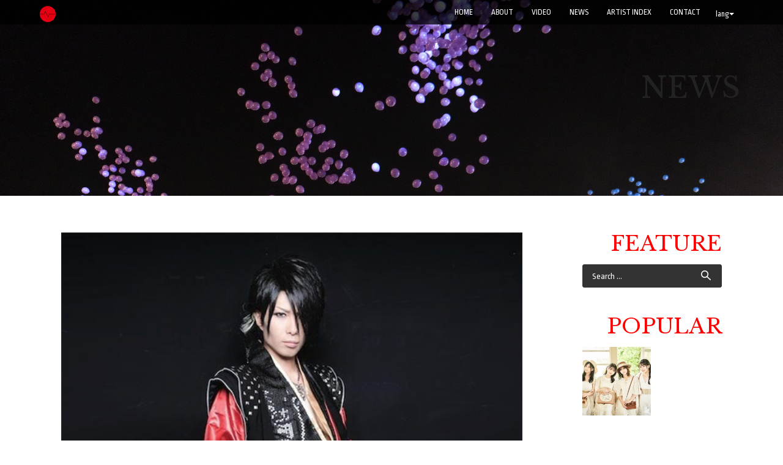

--- FILE ---
content_type: text/html; charset=UTF-8
request_url: http://syncnet.work/archives/21796
body_size: 10258
content:
<!DOCTYPE html>
<html lang="en-US" prefix="og: http://ogp.me/ns# article: http://ogp.me/ns/article#">
<head>
<meta charset="UTF-8">
<meta name="viewport" content="width=device-width, initial-scale=1">
<title>Unprecedented Visual-kei Enka singer TSUKASA challenges Rock by Enka | SYNC NETWORK JAPAN</title>
<link rel="profile" href="http://gmpg.org/xfn/11">
<link rel="pingback" href="http://syncnet.work/xmlrpc.php">


<!--  Favicon -->


<link rel="shortcut icon" href="http://syncnet.work/wp-content/uploads/2018/07/favicon.png" />
<link rel="apple-touch-icon-precomposed" href="http://syncnet.work/wp-content/uploads/2018/07/favicon.png" />

<link rel='dns-prefetch' href='//s0.wp.com' />
<link rel='dns-prefetch' href='//s.w.org' />
<link rel="alternate" type="application/rss+xml" title="SYNC NETWORK JAPAN &raquo; Feed" href="http://syncnet.work/feed" />
<link rel="alternate" type="application/rss+xml" title="SYNC NETWORK JAPAN &raquo; Comments Feed" href="http://syncnet.work/comments/feed" />
<link rel="alternate" type="application/rss+xml" title="SYNC NETWORK JAPAN &raquo; Unprecedented Visual-kei Enka singer TSUKASA challenges Rock by Enka Comments Feed" href="http://syncnet.work/archives/21796/feed" />
		<script type="text/javascript">
			window._wpemojiSettings = {"baseUrl":"https:\/\/s.w.org\/images\/core\/emoji\/11\/72x72\/","ext":".png","svgUrl":"https:\/\/s.w.org\/images\/core\/emoji\/11\/svg\/","svgExt":".svg","source":{"concatemoji":"http:\/\/syncnet.work\/wp-includes\/js\/wp-emoji-release.min.js?ver=4.9.26"}};
			!function(e,a,t){var n,r,o,i=a.createElement("canvas"),p=i.getContext&&i.getContext("2d");function s(e,t){var a=String.fromCharCode;p.clearRect(0,0,i.width,i.height),p.fillText(a.apply(this,e),0,0);e=i.toDataURL();return p.clearRect(0,0,i.width,i.height),p.fillText(a.apply(this,t),0,0),e===i.toDataURL()}function c(e){var t=a.createElement("script");t.src=e,t.defer=t.type="text/javascript",a.getElementsByTagName("head")[0].appendChild(t)}for(o=Array("flag","emoji"),t.supports={everything:!0,everythingExceptFlag:!0},r=0;r<o.length;r++)t.supports[o[r]]=function(e){if(!p||!p.fillText)return!1;switch(p.textBaseline="top",p.font="600 32px Arial",e){case"flag":return s([55356,56826,55356,56819],[55356,56826,8203,55356,56819])?!1:!s([55356,57332,56128,56423,56128,56418,56128,56421,56128,56430,56128,56423,56128,56447],[55356,57332,8203,56128,56423,8203,56128,56418,8203,56128,56421,8203,56128,56430,8203,56128,56423,8203,56128,56447]);case"emoji":return!s([55358,56760,9792,65039],[55358,56760,8203,9792,65039])}return!1}(o[r]),t.supports.everything=t.supports.everything&&t.supports[o[r]],"flag"!==o[r]&&(t.supports.everythingExceptFlag=t.supports.everythingExceptFlag&&t.supports[o[r]]);t.supports.everythingExceptFlag=t.supports.everythingExceptFlag&&!t.supports.flag,t.DOMReady=!1,t.readyCallback=function(){t.DOMReady=!0},t.supports.everything||(n=function(){t.readyCallback()},a.addEventListener?(a.addEventListener("DOMContentLoaded",n,!1),e.addEventListener("load",n,!1)):(e.attachEvent("onload",n),a.attachEvent("onreadystatechange",function(){"complete"===a.readyState&&t.readyCallback()})),(n=t.source||{}).concatemoji?c(n.concatemoji):n.wpemoji&&n.twemoji&&(c(n.twemoji),c(n.wpemoji)))}(window,document,window._wpemojiSettings);
		</script>
		<style type="text/css">
img.wp-smiley,
img.emoji {
	display: inline !important;
	border: none !important;
	box-shadow: none !important;
	height: 1em !important;
	width: 1em !important;
	margin: 0 .07em !important;
	vertical-align: -0.1em !important;
	background: none !important;
	padding: 0 !important;
}
</style>
<link rel='stylesheet' id='bbp-default-css'  href='http://syncnet.work/wp-content/plugins/bbpress/templates/default/css/bbpress.css?ver=2.5.14-6684' type='text/css' media='screen' />
<link rel='stylesheet' id='contact-form-7-css'  href='http://syncnet.work/wp-content/plugins/contact-form-7/includes/css/styles.css?ver=4.9' type='text/css' media='all' />
<link rel='stylesheet' id='responsive-lightbox-swipebox-css'  href='http://syncnet.work/wp-content/plugins/responsive-lightbox/assets/swipebox/css/swipebox.min.css?ver=1.7.1' type='text/css' media='all' />
<link rel='stylesheet' id='wp-pagenavi-css'  href='http://syncnet.work/wp-content/plugins/wp-pagenavi/pagenavi-css.css?ver=2.70' type='text/css' media='all' />
<link rel='stylesheet' id='lorans-style-css'  href='http://syncnet.work/wp-content/themes/lorans/style.css?ver=4.9.26' type='text/css' media='all' />
<link rel='stylesheet' id='lorans-bootstrap-css'  href='http://syncnet.work/wp-content/themes/lorans/css/bootstrap.css?ver=4.9.26' type='text/css' media='all' />
<link rel='stylesheet' id='lorans-fontawesome-css'  href='http://syncnet.work/wp-content/themes/lorans/font-awesome-4.2.0/css/font-awesome.min.css?ver=4.9.26' type='text/css' media='all' />
<link rel='stylesheet' id='lorans-bxslider-css'  href='http://syncnet.work/wp-content/themes/lorans/css/jquery.bxslider.css?ver=4.9.26' type='text/css' media='all' />
<link rel='stylesheet' id='lorans-ResponsiveSlides-css'  href='http://syncnet.work/wp-content/themes/lorans/css/ResponsiveSlides.css?ver=4.9.26' type='text/css' media='all' />
<link rel='stylesheet' id='lorans-prettyPhoto-css'  href='http://syncnet.work/wp-content/themes/lorans/css/prettyPhoto.css?ver=4.9.26' type='text/css' media='all' />
<link rel='stylesheet' id='lorans-main-css'  href='http://syncnet.work/wp-content/themes/lorans/css/style.css?ver=4.9.26' type='text/css' media='all' />
<link rel='stylesheet' id='lorans-blog-css'  href='http://syncnet.work/wp-content/themes/lorans/css/blog.css?ver=4.9.26' type='text/css' media='all' />
<link rel='stylesheet' id='sccss_style-css'  href='http://syncnet.work?sccss=1&#038;ver=4.9.26' type='text/css' media='all' />
<link rel='stylesheet' id='jetpack_css-css'  href='http://syncnet.work/wp-content/plugins/jetpack/css/jetpack.css?ver=5.0.3' type='text/css' media='all' />
<script type='text/javascript' src='http://syncnet.work/wp-includes/js/jquery/jquery.js?ver=1.12.4'></script>
<script type='text/javascript' src='http://syncnet.work/wp-includes/js/jquery/jquery-migrate.min.js?ver=1.4.1'></script>
<script type='text/javascript'>
/* <![CDATA[ */
var related_posts_js_options = {"post_heading":"h4"};
/* ]]> */
</script>
<script type='text/javascript' src='http://syncnet.work/wp-content/plugins/jetpack/modules/related-posts/related-posts.js?ver=20150408'></script>
<script type='text/javascript' src='http://syncnet.work/wp-content/plugins/responsive-lightbox/assets/swipebox/js/jquery.swipebox.min.js?ver=1.7.1'></script>
<script type='text/javascript'>
/* <![CDATA[ */
var rlArgs = {"script":"swipebox","selector":"lightbox","customEvents":"","activeGalleries":"1","animation":"1","hideCloseButtonOnMobile":"0","removeBarsOnMobile":"0","hideBars":"1","hideBarsDelay":"5000","videoMaxWidth":"1080","useSVG":"1","loopAtEnd":"0","woocommerce_gallery":"0"};
/* ]]> */
</script>
<script type='text/javascript' src='http://syncnet.work/wp-content/plugins/responsive-lightbox/js/front.js?ver=1.7.1'></script>
<script type='text/javascript' src='http://syncnet.work/wp-content/themes/lorans/js/nav/jquery.scrollTo.js?ver=4.9.26'></script>
<script type='text/javascript' src='http://syncnet.work/wp-content/themes/lorans/js/bootstrap.js?ver=4.9.26'></script>
<script type='text/javascript' src='http://syncnet.work/wp-content/themes/lorans/js/jquery.bxslider.min.js?ver=4.9.26'></script>
<script type='text/javascript' src='http://syncnet.work/wp-content/themes/lorans/js/jquery.parallax-1.1.3.js?ver=4.9.26'></script>
<script type='text/javascript' src='http://syncnet.work/wp-content/themes/lorans/js/responsiveslides.min.js?ver=4.9.26'></script>
<script type='text/javascript' src='http://syncnet.work/wp-content/themes/lorans/js/jquery.prettyPhoto.js?ver=4.9.26'></script>
<script type='text/javascript' src='http://syncnet.work/wp-content/themes/lorans/js/modernizr.js?ver=4.9.26'></script>
<script type='text/javascript' src='http://syncnet.work/wp-content/themes/lorans/js/jquery.easing.min.js?ver=4.9.26'></script>
<script type='text/javascript' src='http://syncnet.work/wp-content/themes/lorans/js/jquery.mixitup.min.js?ver=4.9.26'></script>
<script type='text/javascript' src='http://syncnet.work/wp-content/themes/lorans/js/queryloader2.min.js?ver=4.9.26'></script>
<script type='text/javascript' src='http://syncnet.work/wp-content/themes/lorans/js/jquery.smooth-scroll.min.js?ver=4.9.26'></script>
<script type='text/javascript' src='http://syncnet.work/wp-content/themes/lorans/js/main.js?ver=4.9.26'></script>
<link rel='https://api.w.org/' href='http://syncnet.work/wp-json/' />
<link rel="EditURI" type="application/rsd+xml" title="RSD" href="http://syncnet.work/xmlrpc.php?rsd" />
<link rel="wlwmanifest" type="application/wlwmanifest+xml" href="http://syncnet.work/wp-includes/wlwmanifest.xml" /> 
<link rel='prev' title='Aimer’s last Ustream concert of the year' href='http://syncnet.work/archives/21803' />
<link rel='next' title='A documentary film of L’Arc-en-Ciel’s latest world tour will go to the World!' href='http://syncnet.work/archives/21808' />
<meta name="generator" content="WordPress 4.9.26" />
<link rel="canonical" href="http://syncnet.work/archives/21796" />
<link rel='shortlink' href='http://wp.me/pa7Bzw-5Fy' />
<link rel="alternate" type="application/json+oembed" href="http://syncnet.work/wp-json/oembed/1.0/embed?url=http%3A%2F%2Fsyncnet.work%2Farchives%2F21796" />
<link rel="alternate" type="text/xml+oembed" href="http://syncnet.work/wp-json/oembed/1.0/embed?url=http%3A%2F%2Fsyncnet.work%2Farchives%2F21796&#038;format=xml" />
<meta property="og:title" name="og:title" content="Unprecedented Visual-kei Enka singer TSUKASA challenges Rock by Enka" />
<meta property="og:type" name="og:type" content="article" />
<meta property="og:image" name="og:image" content="http://syncnet.work/wp-content/uploads/2014/12/TSUKASA11.jpg" />
<meta property="og:url" name="og:url" content="http://syncnet.work/archives/21796" />
<meta property="og:description" name="og:description" content="TSUKASA, a drummer from THE MICRO HEAD 4N&#039;S released his first Enka (Pop music genre that considered to resemb [&hellip;]" />
<meta property="og:locale" name="og:locale" content="en_US" />
<meta property="og:site_name" name="og:site_name" content="SYNC NETWORK JAPAN" />
<meta property="twitter:card" name="twitter:card" content="summary_large_image" />
<meta property="article:tag" name="article:tag" content="D&#039;espairsRay" />
<meta property="article:tag" name="article:tag" content="THE MICRO HEAD 4N&#039;S" />
<meta property="article:tag" name="article:tag" content="TSUKASA" />
<meta property="article:section" name="article:section" content="Feature" />
<meta property="article:published_time" name="article:published_time" content="2014-12-04T11:15:02+00:00" />
<meta property="article:modified_time" name="article:modified_time" content="2014-12-04T11:15:02+00:00" />
<meta property="article:author" name="article:author" content="http://syncnet.work/archives/author/admin" />
<style type="text/css">
.qtranxs_flag_en {background-image: url(http://syncnet.work/wp-content/plugins/qtranslate-x/flags/gb.png); background-repeat: no-repeat;}
.qtranxs_flag_zh {background-image: url(http://syncnet.work/wp-content/plugins/qtranslate-x/flags/cn.png); background-repeat: no-repeat;}
</style>
<link hreflang="en" href="http://syncnet.work/en/archives/21796" rel="alternate" />
<link hreflang="zh" href="http://syncnet.work/zh/archives/21796" rel="alternate" />
<link hreflang="x-default" href="http://syncnet.work/archives/21796" rel="alternate" />
<meta name="generator" content="qTranslate-X 3.4.6.8" />

<link rel='dns-prefetch' href='//v0.wordpress.com'>
<style type='text/css'>img#wpstats{display:none}</style><!-- BEGIN: WP Social Bookmarking Light -->
<script>(function(d, s, id) {
  var js, fjs = d.getElementsByTagName(s)[0];
  if (d.getElementById(id)) return;
  js = d.createElement(s); js.id = id;
  js.src = "//connect.facebook.net/en_US/all.js#xfbml=1";
  fjs.parentNode.insertBefore(js, fjs);
}(document, 'script', 'facebook-jssdk'));</script>   
<style type="text/css">
.wp_social_bookmarking_light{
    border: 0 !important;
    padding: 10px 0 20px 0 !important;
    margin: 0 !important;
}
.wp_social_bookmarking_light div{
    float: left !important;
    border: 0 !important;
    padding: 0 !important;
    margin: 0 5px 0px 0 !important;
    min-height: 30px !important;
    line-height: 18px !important;
    text-indent: 0 !important;
}
.wp_social_bookmarking_light img{
    border: 0 !important;
    padding: 0;
    margin: 0;
    vertical-align: top !important;
}
.wp_social_bookmarking_light_clear{
    clear: both !important;
}
#fb-root{
    display: none;
}
.wsbl_twitter{
    width: 100px;
}
.wsbl_facebook_like iframe{
    max-width: none !important;
}</style>
<!-- END: WP Social Bookmarking Light -->
<meta name="description" content="TSUKASA, a drummer from THE MICRO HEAD 4N&#039;S released hi&hellip;" />

<!-- BEGIN ExactMetrics v5.3.5 Universal Analytics - https://exactmetrics.com/ -->
<script>
(function(i,s,o,g,r,a,m){i['GoogleAnalyticsObject']=r;i[r]=i[r]||function(){
	(i[r].q=i[r].q||[]).push(arguments)},i[r].l=1*new Date();a=s.createElement(o),
	m=s.getElementsByTagName(o)[0];a.async=1;a.src=g;m.parentNode.insertBefore(a,m)
})(window,document,'script','https://www.google-analytics.com/analytics.js','ga');
  ga('create', 'UA-1785224-4', 'auto');
  ga('send', 'pageview');
</script>
<!-- END ExactMetrics Universal Analytics -->
<link href="//netdna.bootstrapcdn.com/font-awesome/4.2.0/css/font-awesome.css" rel="stylesheet">
<script type="text/javascript" src="http://apis.google.com/js/plusone.js">
{lang: ‘ja’}
</script>
</head>

<body class="post-template-default single single-post postid-21796 single-format-standard">
<!-- NAVIGATION ========================================= -->
<nav class="navbar navbar-default navbar-fixed-top" role="navigation">
	<div class="container">
    <!-- Brand and toggle get grouped for better mobile display -->
    <div class="navbar-header">
      <div class="lang">
        <button type="button" class="btn btn-default dropdown-toggle" data-toggle="dropdown">
          lang<span class="caret"></span>
        </button>
        <div class="dropdown-menu" role="menu">
          
<ul class="language-chooser language-chooser-image qtranxs_language_chooser" id="qtranslate-chooser">
<li class="lang-en active"><a href="http://syncnet.work/en/archives/21796" hreflang="en" title="English (en)" class="qtranxs_image qtranxs_image_en"><img src="http://syncnet.work/wp-content/plugins/qtranslate-x/flags/gb.png" alt="English (en)" /><span style="display:none">English</span></a></li>
<li class="lang-zh"><a href="http://syncnet.work/zh/archives/21796" hreflang="zh" title="中文 (zh)" class="qtranxs_image qtranxs_image_zh"><img src="http://syncnet.work/wp-content/plugins/qtranslate-x/flags/cn.png" alt="中文 (zh)" /><span style="display:none">中文</span></a></li>
</ul><div class="qtranxs_widget_end"></div>
        </div>
      </div>
      <button type="button" class="navbar-toggle" data-toggle="collapse" data-target="#bs-example-navbar-collapse-1">
        <span class="sr-only">Toggle navigation</span>
        <span class="icon-bar"></span>
        <span class="icon-bar"></span>
        <span class="icon-bar"></span>
      </button>
      <a class="navbar-brand" href="http://syncnet.work">
                            <img src="http://syncnet.work/wp-content/uploads/2018/07/sync_3.png" height="30" width="26" alt="SYNC NETWORK JAPAN">
         
      </a>
    </div>
    
    <!-- Collect the nav links, forms, and other content for toggling -->
    <div class="collapse navbar-collapse" id="bs-example-navbar-collapse-1">
        <ul id="nav" class="nav navbar-nav navbar-right">
            <li><a href="http://syncnet.work">Home</a></li>
	    <li><a href="/about/" class="external ">ABOUT</a></li>
	    <li><a href="/video/" class="external ">VIDEO</a></li>
	    <li><a href="/news/" class="external ">NEWS</a></li>
	    <li><a href="/artist/" class="external ">ARTIST INDEX</a></li>
            <li><a href="/contact/" class="external ">CONTACT</a></li>

      </ul>
    </div><!-- .navbar-collapse -->
    </div><!-- .container -->
</nav><!-- nav -->

<section id="blogPage">
    <div class="page-mv-news"><div class="content container"><p class="page-title news">NEWS</p></div></div>
	<div class="blogPage">
    	<div class="content container">
            <div class="breadcrumbs">
                            </div>
            <div class="blog-container row">
            	<div class="blog-content col-sm-8">
                	
                    <div class="article">
                    	<div class="blog-image">
                                                		<img src="http://syncnet.work/wp-content/uploads/2014/12/TSUKASA11.jpg" alt="" />
                        </div>
                        <h1>Unprecedented Visual-kei Enka singer TSUKASA challenges Rock by Enka</h1>
                        <div class="blog-info">
                            <span class="date">2014/12/4</span>
                        </div>
                        <p>
<a target="_blank" href="http://www.syncmusic.jp/wordpress/wp-content/uploads/2014/12/TSUKASA1.jpg" data-rel="lightbox-0" title=""><img src="http://www.syncmusic.jp/wordpress/wp-content/uploads/2014/12/TSUKASA1.jpg" alt="TSUKASA" width="640" height="644" class="alignnone size-full wp-image-21799" /></a><br />
<br />
TSUKASA, a drummer from THE MICRO HEAD 4N&#8217;S released his first Enka (Pop music genre that considered to resembles traditional Japanese music style) single “Matsupoiyo, Hitohirano Sakura” on October 3rd and had a one-man live show on the same month.<br />
<br />
In January 9th, 2015 at Shibuya CLUB CRAWL, he will have another Enka show with a theme of “Challenging Rock by Enka.” <br />
<br />
<strong>TSUKASA Enka Kayo Show 〜Kondo ha Kageki ni  ROCK ver.〜</strong><br />
2015/1/9 (Fri)<br />
Shibuya CLUB CRAWL<br />
OP/18:30 ST/19:00<br />
Adv. ￥4,000 (+1D)<br />
<br />
TSUKASA Enka <a href="https://twitter.com/developrecords">https://twitter.com/developrecords</a><br />
Official Website: <a href="http://themicrohead4ns.jp">http://themicrohead4ns.jp</a><br />
THE MICRO HEAD 4N&#8217;S <a href="http://themicrohead4ns.jp">http://themicrohead4ns.jp</a><br />
<br />
<iframe width="640" height="360" src="//www.youtube.com/embed/QplkZ27o9Us" frameborder="0" allowfullscreen></iframe><br />
<br />
<iframe width="640" height="480" src="//www.youtube.com/embed/QjVCUcsnSAc" frameborder="0" allowfullscreen></iframe><br />
<br />
<a target="_blank" href="http://www.syncmusic.jp/wordpress/wp-content/uploads/2014/12/TSUKASA_ENKA.jpg" data-rel="lightbox-1" title=""><img src="http://www.syncmusic.jp/wordpress/wp-content/uploads/2014/12/TSUKASA_ENKA.jpg" alt="TSUKASA_ENKA" width="640" height="457" class="alignnone size-full wp-image-21798" /></a></p>
<div class='wp_social_bookmarking_light'><div class="wsbl_facebook_like"><div id="fb-root"></div><fb:like href="http://syncnet.work/archives/21796" layout="button_count" action="like" width="100" share="false" show_faces="false" ></fb:like></div><div class="wsbl_twitter"><iframe allowtransparency="true" frameborder="0" scrolling="no" src="//platform.twitter.com/widgets/tweet_button.html?url=http%3A%2F%2Fsyncnet.work%2Farchives%2F21796&amp;text=Unprecedented%20Visual-kei%20Enka%20singer%20TSUKASA%20challenges%20Rock%20by%20Enka&amp;lang=en&amp;count=horizontal" style="width:130px; height:20px;"></iframe></div></div><br class='wp_social_bookmarking_light_clear' />
<div id='jp-relatedposts' class='jp-relatedposts' >
	<h3 class="jp-relatedposts-headline"><em>関連</em></h3>
</div>                                                                        <a href="#" class="tag-link pull-right"><a href="http://syncnet.work/archives/tag/despairsray" rel="tag">D'espairsRay</a>,<a href="http://syncnet.work/archives/tag/the-micro-head-4ns" rel="tag">THE MICRO HEAD 4N'S</a>,<a href="http://syncnet.work/archives/tag/tsukasa" rel="tag">TSUKASA</a></a>
                    </div><!-- end article -->
                    

                    <ul class="moreArticle">

                                        <li class="left"><i class="fa fa-chevron-circle-left"></i> <a href="http://syncnet.work/archives/21803" rel="prev">Previous Post</a></li>


                                        <li class="right"><a href="http://syncnet.work/archives/21808" rel="next">New Post</a> <i class="fa fa-chevron-circle-right"></i></li>

                    </ul><!-- moreArticle -->
                    
                   
                </div><!-- end blog-container -->
                
                
                <div class="blog-sidebar col-sm-4">
                  <h3 class="widget-title">FEATURE</h3>
                                    <aside id="search-3" class="widget widget_search"><form role="search" method="get" class="search-form" action="http://syncnet.work/">
				<label>
					<span class="screen-reader-text">Search for:</span>
					<input type="search" class="search-field" placeholder="Search &hellip;" value="" name="s" />
				</label>
				<input type="submit" class="search-submit" value="Search" />
			</form></aside><aside id="top-posts-2" class="widget widget_top-posts"><h3 class="widget-title">POPULAR</h3><div class='widgets-grid-layout no-grav'>
					<div class="widget-grid-view-image">
												<a href="http://syncnet.work/archives/32249" title="[:en]PiXMiX to release 2nd album on October 19!![:]" class="bump-view" data-bump-view="tp">
							<img width="200" height="200" src="https://i0.wp.com/syncnet.work/wp-content/uploads/2022/10/pixmix_2al_Aphoto_new.jpg?resize=200%2C200" alt="[:en]PiXMiX to release 2nd album on October 19!![:]" data-pin-nopin="true" />
						</a>
											</div>
				</div>
</aside><aside id="jetpack_display_posts_widget-2" class="widget widget_jetpack_display_posts_widget"><h3 class="widget-title">SYNC NETWORK JAPAN</h3><div class="jetpack-display-remote-posts"><h4><a href="http://syncnet.work/archives/32249">PiXMiX to release 2nd album on October 19!!</a></h4>
<a title="PiXMiX to release 2nd album on October 19!!" href="http://syncnet.work/archives/32249"><img src="https://i0.wp.com/syncnet.work/wp-content/uploads/2022/10/pixmix_2al_Aphoto_new.jpg" alt="PiXMiX to release 2nd album on October 19!!"/></a><p>The talented girl group &#8220;PiXMiX&#8221; will release their 2nd album &#8220;Mada, Tabi no Tochuu. Tonari  [&hellip;]</p>
<h4><a href="http://syncnet.work/archives/32243">Kyary Pamyu Pamyu will be touring Europe in November, with a stop in London on the 25th.</a></h4>
<a title="Kyary Pamyu Pamyu will be touring Europe in November, with a stop in London on the 25th." href="http://syncnet.work/archives/32243"><img src="https://i2.wp.com/syncnet.work/wp-content/uploads/2022/06/12348.jpeg" alt="Kyary Pamyu Pamyu will be touring Europe in November, with a stop in London on the 25th."/></a><p>Pop singer Kyary Pamyu Pamyu will be touring Europe this November. Part of her KYARY PAMYU PAMYU 10TH ANNIVERS [&hellip;]</p>
<h4><a href="http://syncnet.work/archives/32240">Visual kei band Arlequin will release a new single on August 3rd, and they will be playing a special show with a 51-member orchestra at LINE CUBE SHIBUYA on June 30th</a></h4>
<a title="Visual kei band Arlequin will release a new single on August 3rd, and they will be playing a special show with a 51-member orchestra at LINE CUBE SHIBUYA on June 30th" href="http://syncnet.work/archives/32240"><img src="https://i2.wp.com/syncnet.work/wp-content/uploads/2022/05/12316.jpeg" alt="Visual kei band Arlequin will release a new single on August 3rd, and they will be playing a special show with a 51-member orchestra at LINE CUBE SHIBUYA on June 30th"/></a><p>Visual kei band Arlequin will release a new single on August 3rd. PICTURES will be available in three editions [&hellip;]</p>
<h4><a href="http://syncnet.work/archives/32237">YOSHIKI Partners with Coca-Cola to Launch Two Music-Inspired Energy Drinks</a></h4>
<a title="YOSHIKI Partners with Coca-Cola to Launch Two Music-Inspired Energy Drinks" href="http://syncnet.work/archives/32237"><img src="https://i2.wp.com/syncnet.work/wp-content/uploads/2022/05/12302.jpeg" alt="YOSHIKI Partners with Coca-Cola to Launch Two Music-Inspired Energy Drinks"/></a><p>The two new YOSHIKI-inspired energy drinks &#8220;Real Gold X&#8221; and &#8220;Real Gold Y&#8221; have launch [&hellip;]</p>
<h4><a href="http://syncnet.work/archives/32231">Footage from &#8220;THE FIRST FINAL&#8221;, the &#8220;graduation ceremony&#8221; concerts held for contestants from SKY-HI&#8217;s boy group audition show &#8220;THE FIRST&#8221;, will be released on DVD and Blu-ray on June 29th.</a></h4>
<a title="Footage from &#8220;THE FIRST FINAL&#8221;, the &#8220;graduation ceremony&#8221; concerts held for contestants from SKY-HI&#8217;s boy group audition show &#8220;THE FIRST&#8221;, will be released on DVD and Blu-ray on June 29th." href="http://syncnet.work/archives/32231"><img src="https://i0.wp.com/syncnet.work/wp-content/uploads/2022/05/12287.jpeg" alt="Footage from &#8220;THE FIRST FINAL&#8221;, the &#8220;graduation ceremony&#8221; concerts held for contestants from SKY-HI&#8217;s boy group audition show &#8220;THE FIRST&#8221;, will be released on DVD and Blu-ray on June 29th."/></a><p>Footage of the last show from THE FIRST FINAL, a series of three &#8220;graduation ceremony&#8221; concerts he [&hellip;]</p>
<h4><a href="http://syncnet.work/archives/32228">DIR EN GREY will release a new album on June 15th!</a></h4>
<a title="DIR EN GREY will release a new album on June 15th!" href="http://syncnet.work/archives/32228"><img src="https://i2.wp.com/syncnet.work/wp-content/uploads/2022/05/12265.jpeg" alt="DIR EN GREY will release a new album on June 15th!"/></a><p>DIR EN GREY will release a new album on June 15th. PHALARIS will be available in four editions. All four will  [&hellip;]</p>
<h4><a href="http://syncnet.work/archives/32225">Visual kei band ACME will release a new digital single on May 2nd!</a></h4>
<a title="Visual kei band ACME will release a new digital single on May 2nd!" href="http://syncnet.work/archives/32225"><img src="https://i1.wp.com/syncnet.work/wp-content/uploads/2022/04/12249.jpeg" alt="Visual kei band ACME will release a new digital single on May 2nd!"/></a><p>Visual kei band ACME will release a new digital single on May 2nd. Heaven&#8217;s door comes about three month [&hellip;]</p>
</div><!-- .jetpack-display-remote-posts --></aside><aside id="archives-3" class="widget widget_archive"><h3 class="widget-title">ARCHIVE</h3>		<label class="screen-reader-text" for="archives-dropdown-3">ARCHIVE</label>
		<select id="archives-dropdown-3" name="archive-dropdown" onchange='document.location.href=this.options[this.selectedIndex].value;'>
			
			<option value="">Select Month</option>
				<option value='http://syncnet.work/post/date/2022/10'> October 2022 &nbsp;(1)</option>
	<option value='http://syncnet.work/post/date/2022/06'> June 2022 &nbsp;(1)</option>
	<option value='http://syncnet.work/post/date/2022/05'> May 2022 &nbsp;(3)</option>
	<option value='http://syncnet.work/post/date/2022/04'> April 2022 &nbsp;(3)</option>
	<option value='http://syncnet.work/post/date/2022/03'> March 2022 &nbsp;(3)</option>
	<option value='http://syncnet.work/post/date/2022/02'> February 2022 &nbsp;(3)</option>
	<option value='http://syncnet.work/post/date/2022/01'> January 2022 &nbsp;(3)</option>
	<option value='http://syncnet.work/post/date/2021/12'> December 2021 &nbsp;(3)</option>
	<option value='http://syncnet.work/post/date/2021/11'> November 2021 &nbsp;(2)</option>
	<option value='http://syncnet.work/post/date/2021/10'> October 2021 &nbsp;(4)</option>
	<option value='http://syncnet.work/post/date/2021/09'> September 2021 &nbsp;(1)</option>
	<option value='http://syncnet.work/post/date/2021/08'> August 2021 &nbsp;(4)</option>
	<option value='http://syncnet.work/post/date/2021/07'> July 2021 &nbsp;(3)</option>
	<option value='http://syncnet.work/post/date/2021/06'> June 2021 &nbsp;(2)</option>
	<option value='http://syncnet.work/post/date/2021/05'> May 2021 &nbsp;(6)</option>
	<option value='http://syncnet.work/post/date/2021/04'> April 2021 &nbsp;(3)</option>
	<option value='http://syncnet.work/post/date/2021/03'> March 2021 &nbsp;(4)</option>
	<option value='http://syncnet.work/post/date/2021/02'> February 2021 &nbsp;(7)</option>
	<option value='http://syncnet.work/post/date/2021/01'> January 2021 &nbsp;(6)</option>
	<option value='http://syncnet.work/post/date/2020/12'> December 2020 &nbsp;(5)</option>
	<option value='http://syncnet.work/post/date/2020/11'> November 2020 &nbsp;(5)</option>
	<option value='http://syncnet.work/post/date/2020/10'> October 2020 &nbsp;(8)</option>
	<option value='http://syncnet.work/post/date/2020/09'> September 2020 &nbsp;(6)</option>
	<option value='http://syncnet.work/post/date/2020/08'> August 2020 &nbsp;(5)</option>
	<option value='http://syncnet.work/post/date/2020/07'> July 2020 &nbsp;(8)</option>
	<option value='http://syncnet.work/post/date/2020/06'> June 2020 &nbsp;(6)</option>
	<option value='http://syncnet.work/post/date/2020/05'> May 2020 &nbsp;(7)</option>
	<option value='http://syncnet.work/post/date/2020/04'> April 2020 &nbsp;(9)</option>
	<option value='http://syncnet.work/post/date/2020/03'> March 2020 &nbsp;(7)</option>
	<option value='http://syncnet.work/post/date/2020/02'> February 2020 &nbsp;(2)</option>
	<option value='http://syncnet.work/post/date/2020/01'> January 2020 &nbsp;(9)</option>
	<option value='http://syncnet.work/post/date/2019/12'> December 2019 &nbsp;(7)</option>
	<option value='http://syncnet.work/post/date/2019/11'> November 2019 &nbsp;(5)</option>
	<option value='http://syncnet.work/post/date/2019/10'> October 2019 &nbsp;(7)</option>
	<option value='http://syncnet.work/post/date/2019/09'> September 2019 &nbsp;(6)</option>
	<option value='http://syncnet.work/post/date/2019/08'> August 2019 &nbsp;(5)</option>
	<option value='http://syncnet.work/post/date/2019/07'> July 2019 &nbsp;(9)</option>
	<option value='http://syncnet.work/post/date/2019/06'> June 2019 &nbsp;(6)</option>
	<option value='http://syncnet.work/post/date/2019/05'> May 2019 &nbsp;(7)</option>
	<option value='http://syncnet.work/post/date/2019/04'> April 2019 &nbsp;(8)</option>
	<option value='http://syncnet.work/post/date/2019/03'> March 2019 &nbsp;(2)</option>
	<option value='http://syncnet.work/post/date/2019/02'> February 2019 &nbsp;(3)</option>
	<option value='http://syncnet.work/post/date/2019/01'> January 2019 &nbsp;(8)</option>
	<option value='http://syncnet.work/post/date/2018/12'> December 2018 &nbsp;(4)</option>
	<option value='http://syncnet.work/post/date/2018/11'> November 2018 &nbsp;(17)</option>
	<option value='http://syncnet.work/post/date/2018/10'> October 2018 &nbsp;(9)</option>
	<option value='http://syncnet.work/post/date/2018/09'> September 2018 &nbsp;(3)</option>
	<option value='http://syncnet.work/post/date/2018/08'> August 2018 &nbsp;(3)</option>
	<option value='http://syncnet.work/post/date/2018/07'> July 2018 &nbsp;(5)</option>
	<option value='http://syncnet.work/post/date/2018/06'> June 2018 &nbsp;(4)</option>
	<option value='http://syncnet.work/post/date/2018/05'> May 2018 &nbsp;(4)</option>
	<option value='http://syncnet.work/post/date/2018/04'> April 2018 &nbsp;(9)</option>
	<option value='http://syncnet.work/post/date/2018/03'> March 2018 &nbsp;(7)</option>
	<option value='http://syncnet.work/post/date/2018/02'> February 2018 &nbsp;(2)</option>
	<option value='http://syncnet.work/post/date/2018/01'> January 2018 &nbsp;(2)</option>
	<option value='http://syncnet.work/post/date/2017/12'> December 2017 &nbsp;(5)</option>
	<option value='http://syncnet.work/post/date/2017/11'> November 2017 &nbsp;(4)</option>
	<option value='http://syncnet.work/post/date/2017/10'> October 2017 &nbsp;(1)</option>
	<option value='http://syncnet.work/post/date/2017/09'> September 2017 &nbsp;(2)</option>
	<option value='http://syncnet.work/post/date/2017/08'> August 2017 &nbsp;(3)</option>
	<option value='http://syncnet.work/post/date/2017/06'> June 2017 &nbsp;(3)</option>
	<option value='http://syncnet.work/post/date/2017/05'> May 2017 &nbsp;(10)</option>
	<option value='http://syncnet.work/post/date/2017/04'> April 2017 &nbsp;(1)</option>
	<option value='http://syncnet.work/post/date/2017/03'> March 2017 &nbsp;(8)</option>
	<option value='http://syncnet.work/post/date/2017/02'> February 2017 &nbsp;(7)</option>
	<option value='http://syncnet.work/post/date/2017/01'> January 2017 &nbsp;(14)</option>
	<option value='http://syncnet.work/post/date/2016/12'> December 2016 &nbsp;(12)</option>
	<option value='http://syncnet.work/post/date/2016/11'> November 2016 &nbsp;(22)</option>
	<option value='http://syncnet.work/post/date/2016/10'> October 2016 &nbsp;(13)</option>
	<option value='http://syncnet.work/post/date/2016/09'> September 2016 &nbsp;(17)</option>
	<option value='http://syncnet.work/post/date/2016/08'> August 2016 &nbsp;(19)</option>
	<option value='http://syncnet.work/post/date/2016/07'> July 2016 &nbsp;(18)</option>
	<option value='http://syncnet.work/post/date/2016/06'> June 2016 &nbsp;(17)</option>
	<option value='http://syncnet.work/post/date/2016/05'> May 2016 &nbsp;(19)</option>
	<option value='http://syncnet.work/post/date/2016/04'> April 2016 &nbsp;(27)</option>
	<option value='http://syncnet.work/post/date/2016/03'> March 2016 &nbsp;(25)</option>
	<option value='http://syncnet.work/post/date/2016/02'> February 2016 &nbsp;(26)</option>
	<option value='http://syncnet.work/post/date/2016/01'> January 2016 &nbsp;(21)</option>
	<option value='http://syncnet.work/post/date/2015/12'> December 2015 &nbsp;(24)</option>
	<option value='http://syncnet.work/post/date/2015/11'> November 2015 &nbsp;(27)</option>
	<option value='http://syncnet.work/post/date/2015/10'> October 2015 &nbsp;(30)</option>
	<option value='http://syncnet.work/post/date/2015/09'> September 2015 &nbsp;(28)</option>
	<option value='http://syncnet.work/post/date/2015/08'> August 2015 &nbsp;(31)</option>
	<option value='http://syncnet.work/post/date/2015/07'> July 2015 &nbsp;(42)</option>
	<option value='http://syncnet.work/post/date/2015/06'> June 2015 &nbsp;(42)</option>
	<option value='http://syncnet.work/post/date/2015/05'> May 2015 &nbsp;(17)</option>
	<option value='http://syncnet.work/post/date/2015/04'> April 2015 &nbsp;(32)</option>
	<option value='http://syncnet.work/post/date/2015/03'> March 2015 &nbsp;(40)</option>
	<option value='http://syncnet.work/post/date/2015/02'> February 2015 &nbsp;(36)</option>
	<option value='http://syncnet.work/post/date/2015/01'> January 2015 &nbsp;(26)</option>
	<option value='http://syncnet.work/post/date/2014/12'> December 2014 &nbsp;(34)</option>
	<option value='http://syncnet.work/post/date/2014/11'> November 2014 &nbsp;(33)</option>
	<option value='http://syncnet.work/post/date/2014/10'> October 2014 &nbsp;(35)</option>
	<option value='http://syncnet.work/post/date/2014/09'> September 2014 &nbsp;(51)</option>
	<option value='http://syncnet.work/post/date/2014/08'> August 2014 &nbsp;(48)</option>
	<option value='http://syncnet.work/post/date/2014/07'> July 2014 &nbsp;(52)</option>
	<option value='http://syncnet.work/post/date/2014/06'> June 2014 &nbsp;(48)</option>
	<option value='http://syncnet.work/post/date/2014/05'> May 2014 &nbsp;(52)</option>
	<option value='http://syncnet.work/post/date/2014/04'> April 2014 &nbsp;(59)</option>
	<option value='http://syncnet.work/post/date/2014/03'> March 2014 &nbsp;(34)</option>
	<option value='http://syncnet.work/post/date/2014/02'> February 2014 &nbsp;(43)</option>
	<option value='http://syncnet.work/post/date/2014/01'> January 2014 &nbsp;(46)</option>
	<option value='http://syncnet.work/post/date/2013/12'> December 2013 &nbsp;(49)</option>
	<option value='http://syncnet.work/post/date/2013/11'> November 2013 &nbsp;(46)</option>
	<option value='http://syncnet.work/post/date/2013/10'> October 2013 &nbsp;(54)</option>
	<option value='http://syncnet.work/post/date/2013/09'> September 2013 &nbsp;(47)</option>
	<option value='http://syncnet.work/post/date/2013/08'> August 2013 &nbsp;(49)</option>
	<option value='http://syncnet.work/post/date/2013/07'> July 2013 &nbsp;(53)</option>
	<option value='http://syncnet.work/post/date/2013/06'> June 2013 &nbsp;(54)</option>
	<option value='http://syncnet.work/post/date/2013/05'> May 2013 &nbsp;(33)</option>
	<option value='http://syncnet.work/post/date/2013/04'> April 2013 &nbsp;(54)</option>
	<option value='http://syncnet.work/post/date/2013/03'> March 2013 &nbsp;(29)</option>
	<option value='http://syncnet.work/post/date/2013/02'> February 2013 &nbsp;(26)</option>
	<option value='http://syncnet.work/post/date/2013/01'> January 2013 &nbsp;(29)</option>
	<option value='http://syncnet.work/post/date/2012/12'> December 2012 &nbsp;(38)</option>
	<option value='http://syncnet.work/post/date/2012/11'> November 2012 &nbsp;(43)</option>
	<option value='http://syncnet.work/post/date/2012/10'> October 2012 &nbsp;(26)</option>
	<option value='http://syncnet.work/post/date/2012/09'> September 2012 &nbsp;(22)</option>
	<option value='http://syncnet.work/post/date/2012/08'> August 2012 &nbsp;(27)</option>
	<option value='http://syncnet.work/post/date/2012/07'> July 2012 &nbsp;(22)</option>
	<option value='http://syncnet.work/post/date/2012/06'> June 2012 &nbsp;(27)</option>
	<option value='http://syncnet.work/post/date/2012/05'> May 2012 &nbsp;(27)</option>
	<option value='http://syncnet.work/post/date/2012/04'> April 2012 &nbsp;(28)</option>
	<option value='http://syncnet.work/post/date/2012/03'> March 2012 &nbsp;(24)</option>
	<option value='http://syncnet.work/post/date/2012/02'> February 2012 &nbsp;(23)</option>
	<option value='http://syncnet.work/post/date/2012/01'> January 2012 &nbsp;(21)</option>
	<option value='http://syncnet.work/post/date/2011/12'> December 2011 &nbsp;(23)</option>
	<option value='http://syncnet.work/post/date/2011/11'> November 2011 &nbsp;(20)</option>
	<option value='http://syncnet.work/post/date/2011/10'> October 2011 &nbsp;(22)</option>
	<option value='http://syncnet.work/post/date/2011/09'> September 2011 &nbsp;(24)</option>
	<option value='http://syncnet.work/post/date/2011/08'> August 2011 &nbsp;(36)</option>
	<option value='http://syncnet.work/post/date/2011/07'> July 2011 &nbsp;(17)</option>
	<option value='http://syncnet.work/post/date/2011/06'> June 2011 &nbsp;(33)</option>
	<option value='http://syncnet.work/post/date/2011/03'> March 2011 &nbsp;(1)</option>
	<option value='http://syncnet.work/post/date/2011/01'> January 2011 &nbsp;(2163)</option>

		</select>
		</aside>                  <aside class="widget widget_text">
                    <div class="banner">
                      <ul>
                                              </ul>
                    </div>
                  </aside>
                                  </div><!-- end blog-sidebar -->
            </div><!-- end row -->
            
        </div><!-- end content container -->
    </div><!-- end blog page -->
</section><!-- end section -->

<footer>
    <div class="page-social">
        <a href="https://www.facebook.com/syncnetworkjapan/" target="_blank"><i class="fa fa-facebook"></i></a>
        <a href="https://twitter.com/SYNCMUSICJAPAN" target="_blank"><i class="fa fa-twitter"></i></a>

      </div>
  <!-- COPYRIGHT ========================================= -->
  <div id="page-copyright">
    <div class="content container">

        <div class="page-copyright">
              <div class="text">
              <p style="text-align: center;">copyright© 2018・All Rights Reserved・SYNC MUSIC JAPAN/
CiP ASSOCIATION/You Go Lab</p>              </div>

              
          </div><!-- .copyright -->
    </div><!-- end content -->
  </div><!-- end #copyright -->
  
</footer><!-- end footer -->

<!-- BEGIN: WP Social Bookmarking Light -->
<!-- END: WP Social Bookmarking Light -->
<script type='text/javascript' src='http://syncnet.work/wp-content/plugins/bbpress/templates/default/js/editor.js?ver=2.5.14-6684'></script>
<script type='text/javascript'>
/* <![CDATA[ */
var wpcf7 = {"apiSettings":{"root":"http:\/\/syncnet.work\/wp-json\/contact-form-7\/v1","namespace":"contact-form-7\/v1"},"recaptcha":{"messages":{"empty":"Please verify that you are not a robot."}}};
/* ]]> */
</script>
<script type='text/javascript' src='http://syncnet.work/wp-content/plugins/contact-form-7/includes/js/scripts.js?ver=4.9'></script>
<script type='text/javascript' src='https://s0.wp.com/wp-content/js/devicepx-jetpack.js?ver=202604'></script>
<script type='text/javascript' src='http://syncnet.work/wp-includes/js/comment-reply.min.js?ver=4.9.26'></script>
<script type='text/javascript' src='http://syncnet.work/wp-includes/js/wp-embed.min.js?ver=4.9.26'></script>
<script type='text/javascript' src='https://stats.wp.com/e-202604.js' async defer></script>
<script type='text/javascript'>
	_stq = window._stq || [];
	_stq.push([ 'view', {v:'ext',j:'1:5.0.3',blog:'149576086',post:'21796',tz:'9',srv:'syncnet.work'} ]);
	_stq.push([ 'clickTrackerInit', '149576086', '21796' ]);
</script>

</body>
</html>

--- FILE ---
content_type: application/javascript
request_url: http://syncnet.work/wp-content/themes/lorans/js/main.js?ver=4.9.26
body_size: 3305
content:
jQuery(document).ready(function () {




  //NAV
  var $nav = jQuery('#nav');
  if ($nav.onePageNav) {
    $nav.onePageNav({
      filter: ':not(.external)'
    });
  }


  //prettyPhoto
  jQuery('a[data-gal]').each(function () {
    jQuery(this).attr('rel', jQuery(this).data('gal'));
  });
  jQuery("a[data-rel^='prettyPhoto']").prettyPhoto({animationSpeed: 'slow', theme: 'light_square', slideshow: false, overlay_gallery: false, social_tools: false, deeplinking: false});

//=========================================================
//=================PARALLAX================================
//=========================================================

//.parallax(xPosition, speedFactor, outerHeight) options:
  //xPosition - Horizontal position of the element
  //inertia - speed to move relative to vertical scroll. Example: 0.1 is one tenth the speed of scrolling, 2 is twice the speed of scrollinga
  //outerHeight (true/false) - Whether or not jQuery should use it's outerHeight option to determine when a section is in the viewport

  // jQuery('#header').parallax("50%", 0);
  // jQuery('#about-quote').parallax("50%", 0);
  // jQuery('#twiiter-section').parallax("50%", 0);
  // jQuery('#work-quote').parallax("50%", 0);
  // jQuery('#client').parallax("50%", 0);


//=========================================================
//=================SCROLL==================================
//=========================================================

  jQuery("[id*='Btn']").stop(true).on('click', function (e) {
    e.preventDefault();
    jQuery(this).scrolld();
  });

//========================================================
//==================HEXAGON===============================
//========================================================
  jQuery('.lab_item').hover(
    function () {
      jQuery(this).find('.hexagon-content-background').stop().animate({bottom: 85}, 200, 'easeOutQuad');
      jQuery(this).find('.hexagon-content').stop().animate({bottom: 140}, 500, 'easeOutQuad');
    },
    function () {
      jQuery(this).find('.hexagon-content-background').stop().animate({bottom: -150}, 500, 'easeOutQuad');
      jQuery(this).find('.hexagon-content').stop().animate({bottom: -150}, 400, 'easeOutQuad');
    });

  // hexagon slider
  jQuery('.tab-two').css('display', 'none');
  jQuery('.lab_item .next').click(
    function () {
      jQuery(this).parent().find('.tab-one').fadeOut('fast');
      jQuery(this).parent().find('.tab-two').fadeIn('slow');
      jQuery(this).parent().find('.previous').removeClass('active');
      jQuery(this).addClass('active');
    });
  jQuery('.lab_item .previous').click(
    function () {
      jQuery(this).parent().find('.tab-two').fadeOut('fast');
      jQuery(this).parent().find('.tab-one').fadeIn('slow');
      jQuery(this).parent().find('.next').removeClass('active');
      jQuery(this).addClass('active');
    });

  //skills
  setTimeout(function () {
    jQuery('.progress .progress-bar').each(function () {
      var me = jQuery(this);
      var perc = me.attr("data-percentage");

      //TODO: left and right text handling

      var current_perc = 0;

      var progress = setInterval(function () {
        if (current_perc >= perc) {
          clearInterval(progress);
        } else {
          current_perc += 1;
          me.css('width', (current_perc) + '%');
        }
        var meandclass = me.find(".skills-percentage");
        meandclass.text((current_perc) + '%');

      }, 50);

    });

  }, 200);

//========================================================
//==================BLOG==================================
//========================================================
  jQuery('.blog-posts').hover(
    function () {
      jQuery(this).find('.hover-background').stop().animate({bottom: 0}, 150, 'easeOutQuad');
      jQuery(this).find('.content-blog').stop().animate({bottom: 0}, 400, 'easeOutQuad');
      jQuery(this).find('.content-blog p').stop().animate({bottom: 0}, 400, 'easeOutQuad');
      jQuery(this).find('.look, .video').stop().animate({bottom: 0}, 250, 'easeOutQuad');
    },
    function () {
      jQuery(this).find('.hover-background').stop().animate({bottom: -350}, 250, 'easeOutQuad');
      jQuery(this).find('.content-blog').stop().animate({bottom: -350}, 200, 'easeOutQuad');
      jQuery(this).find('.look, .video').stop().animate({bottom: -350}, 200, 'easeOutQuad');
    });

//========================================================
//==================featured==============================
//========================================================
  jQuery('.featured-item').hover(
    function () {
      jQuery(this).find('.featured-item-content-background').stop().animate({bottom: 0}, 150, 'easeOutQuad');
      jQuery(this).find('.featured-item-content').stop().animate({bottom: 0}, 400, 'easeOutQuad');
      jQuery(this).find('.look, .video').stop().animate({bottom: 0}, 250, 'easeOutQuad');
    },
    function () {
      jQuery(this).find('.featured-item-content-background').stop().animate({bottom: -450}, 500, 'easeOutQuad');
      jQuery(this).find('.featured-item-content').stop().animate({bottom: -450}, 350, 'easeOutQuad');
      jQuery(this).find('.look, .video').stop().animate({bottom: -450}, 100, 'easeOutQuad');
    });

//========================================================
//==================Contact===============================
//========================================================
  jQuery('#contactForm #send').click(function (event) {
    event.preventDefault();
    var name = jQuery('#contactForm #name').val();
    var email = jQuery('#contactForm #email').val();
    var atpos = email.indexOf("@");
    var dotpos = email.lastIndexOf(".");
    var subject = jQuery('#contactForm #subject').val();
    var message = jQuery('#contactForm #contactTextarea').val();

    //name condition
    if (name == null || name == '' || name.length < 2) {
      jQuery('#contactForm #name').css('border', '1px solid #f53a23');
    }

    if (atpos < 1 || dotpos < atpos + 2 || dotpos + 2 >= email.length) {
      jQuery('#contactForm #email').css('border', '1px solid #f53a23');
    }
    if (subject == null || subject == '' || subject.length < 2) {
      jQuery('#contactForm #subject').css('border', '1px solid #f53a23');
    }
    if (message == null || message == '' || message.length < 5) {
      jQuery('#contactForm #contactTextarea').css('border', '1px solid #f53a23');
    }

    var dataString = 'name=' + name + '&email=' + email + '&subject=' + subject + '&message=' + message;
    jQuery.ajax({
      type: 'POST',
      url: 'contact.php',
      data: dataString,
      success: function (result) {
        jQuery('#message-here').slideDown('fast').css('display', 'inline-block').delay(4000).slideUp('fast');
        ;
        jQuery('#message-here').html(result);
      }
    });
    return false;
  });

  // name keyup
  jQuery('#contactForm #name').keyup(function () {
    var name = jQuery('#contactForm #name').val();
    if (name == null || name == '' || name.length < 2) {
      jQuery('#contactForm #name').css('border', '1px solid #e86369');
    }
    else {
      jQuery('#contactForm #name').css('border', '1px solid #82b258');
    }
  });

  //email keyup
  jQuery('#contactForm #email').keyup(function () {
    var email = jQuery('#contactForm #email').val();
    var atpos = email.indexOf("@");
    var dotpos = email.lastIndexOf(".");
    if (atpos < 1 || dotpos < atpos + 2 || dotpos + 2 >= email.length) {
      jQuery('#contactForm #email').css('border', '1px solid #e86369');
    }
    else {
      jQuery('#contactForm #email').css('border', '1px solid #82b258');
    }
  });

  jQuery('#contactForm #subject').keyup(function () {
    var name = jQuery('#contactForm #subject').val();
    if (name == null || name == '' || name.length < 2) {
      jQuery('#contactForm #subject').css('border', '1px solid #e86369');
    }
    else {
      jQuery('#contactForm #subject').css('border', '1px solid #82b258');
    }
  });

  //message keyup
  jQuery('#contactForm #contactTextarea').keyup(function () {
    var message = jQuery('#contactForm #contactTextarea').val();
    if (message == null || message == '' || message.length < 5) {
      jQuery('#contactForm #contactTextarea').css('border', '1px solid red');
    }
    else {
      jQuery('#contactForm #contactTextarea').css('border', '1px solid green');
    }
  });

//========================================================
//==================CONTACT FORM==========================
//========================================================

  if (!Modernizr.input.placeholder) {

    jQuery('[placeholder]').focus(function () {
      var input = jQuery(this);
      if (input.val() == input.attr('placeholder')) {
        input.val('');
        input.removeClass('placeholder');
      }
    }).blur(function () {
      var input = jQuery(this);
      if (input.val() == '' || input.val() == input.attr('placeholder')) {
        input.addClass('placeholder');
        input.val(input.attr('placeholder'));
      }
    }).blur();
    jQuery('[placeholder]').parents('form').submit(function () {
      jQuery(this).find('[placeholder]').each(function () {
        var input = jQuery(this);
        if (input.val() == input.attr('placeholder')) {
          input.val('');
        }
      })
    });

  }

//========================================================
//==================LOCAL SCROLL==========================
//========================================================
//local scroll
  jQuery('.local-scroll').smoothScroll();


}); //end jquery(document).ready(function(){});


//========================================================
//==================WORK==================================
//========================================================
jQuery(function () {
  var filterList = {
    init: function () {
      // MixItUp plugin
      // http://mixitup.io
      jQuery('#portfoliolist').mixitup({
        targetSelector: '.portfolio',
        filterSelector: '.filter',
        effects: ['fade'],
        easing: 'snap',
        // call the hover effect
        onMixEnd: filterList.hoverEffect()
      });
    },
    hoverEffect: function () {
      // Simple parallax effect
      jQuery('#portfoliolist .portfolio').hover(
        function () {
          jQuery(this).find('.content-text').stop().animate({bottom: 0}, 400, 'easeOutQuad');
          jQuery(this).find('.content-background').stop().animate({bottom: 0}, 150, 'easeOutQuad');
          jQuery(this).find('.look, .video').stop().animate({bottom: 0}, 250, 'easeOutQuad');
          jQuery(this).find('img').stop().animate({top: 0}, 500, 'easeOutQuad');
        },
        function () {
          jQuery(this).find('.content-text, .content-background, .look, .video').stop().animate({bottom: -450}, 200, 'easeInQuad');
          jQuery(this).find('img').stop().animate({top: 0}, 300, 'easeOutQuad');
        }
      );

      // Simple parallax effect
      jQuery('#feautered-work .featured').hover(
        function () {
          jQuery(this).find('.content-text').stop().animate({bottom: 0}, 400, 'easeOutQuad');
          jQuery(this).find('.content-background').stop().animate({bottom: 0}, 150, 'easeOutQuad');
          jQuery(this).find('.look, .video').stop().animate({bottom: 0}, 250, 'easeOutQuad');
          jQuery(this).find('img').stop().animate({top: 0}, 500, 'easeOutQuad');
        },
        function () {
          jQuery(this).find('.content-text, .content-background, .look, .video').stop().animate({bottom: -450}, 200, 'easeInQuad');
          jQuery(this).find('img').stop().animate({top: 0}, 300, 'easeOutQuad');
        }
      );
    }
  };
  // Run the show!
  filterList.init();

  /*
   * custom
   */
  var $pItem = jQuery(".photo-item li");
  $pItem.height($pItem.width());
  $pItem.find('img').css({width: 'auto', height: '100%'});
  $pItem.find('img').load(function(e){
    jQuery(e.target).css({width: 'auto', height: '100%'});
  });

  jQuery(window).resize(function(){
    $pItem.height($pItem.width());
  });

  // discography
  var $item = jQuery(".featured-item");
  $item.height($item.width());
  $item.find('img').css({width: 'auto'});

  jQuery(window).resize(function(){
  	$item.height($item.width());
  });

  // biography (history)
  var $tabs = jQuery('.tabsetIn.checktab');
  var height = $tabs.height();
  $tabs.find('input').change(function(){
    $tabs.height(height + jQuery(this).parent().find('.contents').height());
  });
  $tabs.height(height + $tabs.first().find('.contents').height());
  
});


//========================================================
//==================BLOG PAGE=============================
//========================================================
//blog post
var moveIt = function () {
  var halfObjectHeight = (jQuery('.link-previous-article').height() / 2);
  var halfObjectWidth = (jQuery('.link-previous-article').width() / 2);
  jQuery('.link-previous-article').css({
    'margin-left': -halfObjectWidth + "px",
    'margin-top': -halfObjectHeight + "px"
  });
  var halfObjectHeight = (jQuery('.link-next-article').height() / 2);
  var halfObjectWidth = (jQuery('.link-next-article').width() / 2);
  jQuery('.link-next-article').css({
    'margin-left': -halfObjectWidth + "px",
    'margin-top': -halfObjectHeight + "px"
  });
  //header slider
  var halfObjectHeight = (jQuery('.bx-wrapper .bx-pager').height() / 2);
  var halfObjectWidth = (jQuery('.bx-wrapper .bx-pager').width() / 2);
  jQuery('.bx-wrapper .bx-pager').css({
    'margin-left': -halfObjectWidth + "px",
    'margin-top': -halfObjectHeight + "px"
  });
};
window.setInterval(function () {
  moveIt();
}, 0);
jQuery(window).resize(moveIt);
moveIt();

jQuery('ul.moreArticle li').hover(
  function () {
    jQuery(this).find('.moreArticle-background').stop().fadeOut('slow');
  },
  function () {
    jQuery(this).find('.moreArticle-background').stop().fadeIn('slow');
  }
);

jQuery('ul.moreArticle li').click(function () {
  alert('work');
});
